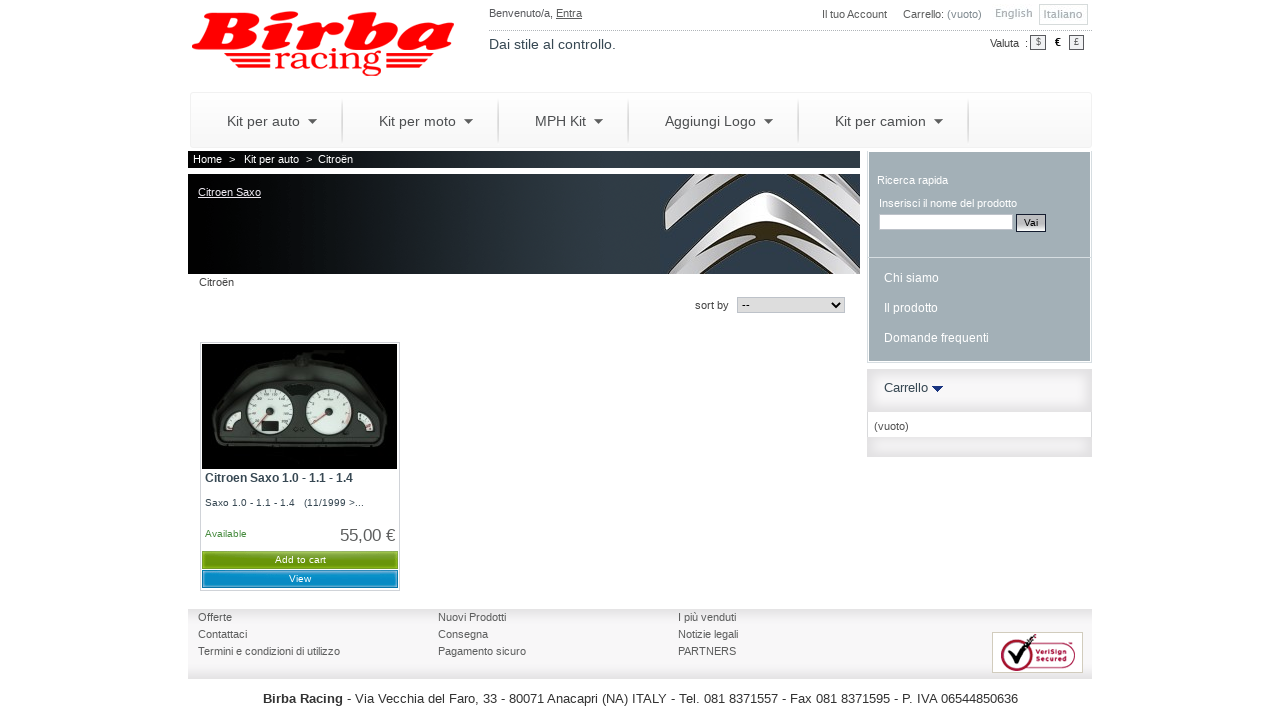

--- FILE ---
content_type: text/html; charset=utf-8
request_url: http://www.birba.com/9-citroen
body_size: 6815
content:
<!DOCTYPE html PUBLIC "-//W3C//DTD XHTML 1.1//EN" "http://www.w3.org/TR/xhtml11/DTD/xhtml11.dtd">
<html xmlns="http://www.w3.org/1999/xhtml" xml:lang="it">
	<head>
		<title>Citro&euml;n - www.Birba.com</title>
		<meta name="description" content="Citroën" />
		<meta http-equiv="Content-Type" content="application/xhtml+xml; charset=utf-8" />
		<meta name="generator" content="PrestaShop" />
		<meta name="robots" content="index,follow" />
		<link rel="icon" type="image/vnd.microsoft.icon" href="http://www.birba.com/img/favicon.ico" />
		<link rel="shortcut icon" type="image/x-icon" href="http://www.birba.com/img/favicon.ico" />
		<link href="/css/jquery.cluetip.css" rel="stylesheet" type="text/css" media="all" />
		<link href="/themes/templatebirba/css/scenes.css" rel="stylesheet" type="text/css" media="all" />
		<link href="/themes/templatebirba/css/global.css" rel="stylesheet" type="text/css" media="all" />
			<script type="text/javascript" src="http://www.birba.com/js/tools.js"></script>
		<script type="text/javascript">
			var baseDir = 'http://www.birba.com/';
			var static_token = '82494818e832529d00d9f9025f991882';
			var token = '546fe93961443c94c1066f20b25b2be7';
			var priceDisplayPrecision = 2;
			var roundMode = 2;
		</script>
		<script type="text/javascript" src="http://www.birba.com/js/jquery/jquery-1.2.6.pack.js"></script>
		<script type="text/javascript" src="http://www.birba.com/js/jquery/jquery.easing.1.3.js"></script>
		<script type="text/javascript" src="http://www.birba.com/js/jquery/jquery.hotkeys-0.7.8-packed.js"></script>
		

	</head>

	<body id="category">


			<noscript><ul><li>This shop requires JavaScript to run correctly. Please activate JavaScript in your browser.</li></ul></noscript>
		<div id="page">

			<!-- Header -->

      <div id="header">
      <h1 id="logo"><a href="http://www.birba.com/" title="www.Birba.com"><img src="http://www.birba.com/img/logo-birba-racing.gif" alt="www.Birba.com" /></a></h1>
				<div id="header_right">
					<script type="text/javascript" src="http://www.birba.com/themes/templatebirba/js/tools/treeManagement.js"></script>

<!-- Block categories module -->
<div class="top-menu"> <!-- Block categories module -->
    <div id="menu">
        <ul class="niveau1">
											
<li  class="sousmenu">
	<a href="http://www.birba.com/5-marchio" > Kit per auto</a>
			<ul class="niveau2">
											<li >
	<a href="http://www.birba.com/122-abarth"  title="Abarth Fiat">Abarth</a>
	</li>														<li >
	<a href="http://www.birba.com/6-alfa-romeo"  title="Alfa Romeo">Alfa Romeo</a>
	</li>														<li >
	<a href="http://www.birba.com/7-audi"  title="Audi">Audi</a>
	</li>														<li >
	<a href="http://www.birba.com/8-bmw"  title="Bmw">Bmw</a>
	</li>														<li >
	<a href="http://www.birba.com/239-chevrolet"  title="Chevrolet">Chevrolet</a>
	</li>														<li >
	<a href="http://www.birba.com/95-chrysler"  title="Chrysler">Chrysler</a>
	</li>														<li >
	<a href="http://www.birba.com/9-citroen" class="selected" title="Citro&euml;n">Citro&euml;n</a>
	</li>														<li >
	<a href="http://www.birba.com/11-daihatsu-"  title="Daihatsu ">Daihatsu </a>
	</li>														<li >
	<a href="http://www.birba.com/12-de-tomaso"  title="De Tomaso">De Tomaso</a>
	</li>														<li >
	<a href="http://www.birba.com/13-fiat"  title="La FIAT, nata come acronimo di Fabbrica Italiana Automobili Torino, &egrave; stata fondata l&#039;11 luglio 1899 a Torino come casa produttrice di automobili, per poi sviluppare la propria attivit&agrave; in numerosi altri settori, dando vita al pi&ugrave; importante gruppo finanziario e industriale privato italiano. Ora fa parte, insieme ai marchi Alfa Romeo, Lancia, Abarth &amp; C. e Fiat Professional, della Fiat Group Automobiles s.p.a. (abbreviato in FGA) che rappresenta una delle tre diramazioni del settore auto del Gruppo Fiat.">Fiat</a>
	</li>														<li >
	<a href="http://www.birba.com/14-ford"  title="Ford">Ford</a>
	</li>														<li >
	<a href="http://www.birba.com/15-honda"  title="Honda">Honda</a>
	</li>														<li >
	<a href="http://www.birba.com/179-hummer"  title="Hummer">Hummer</a>
	</li>														<li >
	<a href="http://www.birba.com/16-hyundai"  title="Hyundai">Hyundai</a>
	</li>														<li >
	<a href="http://www.birba.com/189-jaguar"  title="Jaguar">Jaguar</a>
	</li>														<li >
	<a href="http://www.birba.com/17-lamborghini-"  title="Lamborghini ">Lamborghini </a>
	</li>														<li >
	<a href="http://www.birba.com/18-lancia"  title="Lancia">Lancia</a>
	</li>														<li >
	<a href="http://www.birba.com/180-land-rover"  title="Land Rover">Land Rover</a>
	</li>														<li >
	<a href="http://www.birba.com/19-lotus"  title="Lotus">Lotus</a>
	</li>														<li >
	<a href="http://www.birba.com/20-maserati"  title="Maserati">Maserati</a>
	</li>														<li >
	<a href="http://www.birba.com/21-mazda"  title="Mazda">Mazda</a>
	</li>														<li >
	<a href="http://www.birba.com/22-mercedes"  title="Mercedes">Mercedes</a>
	</li>														<li >
	<a href="http://www.birba.com/174-mini"  title="Mini">Mini</a>
	</li>														<li >
	<a href="http://www.birba.com/23-mitsubishi-"  title="Mitsubishi ">Mitsubishi </a>
	</li>														<li >
	<a href="http://www.birba.com/24-nissan"  title="Nissan">Nissan</a>
	</li>														<li >
	<a href="http://www.birba.com/25-opel"  title="Opel">Opel</a>
	</li>														<li >
	<a href="http://www.birba.com/26-peugeot"  title="Peugeot">Peugeot</a>
	</li>														<li >
	<a href="http://www.birba.com/27-porsche"  title="Porsche">Porsche</a>
	</li>														<li >
	<a href="http://www.birba.com/28-renault"  title="Renault">Renault</a>
	</li>														<li >
	<a href="http://www.birba.com/29-rover"  title="Rover">Rover</a>
	</li>														<li >
	<a href="http://www.birba.com/30-seat"  title="Seat">Seat</a>
	</li>														<li >
	<a href="http://www.birba.com/31-smart"  title="Smart">Smart</a>
	</li>														<li >
	<a href="http://www.birba.com/32-subaru"  title="Subaru">Subaru</a>
	</li>														<li >
	<a href="http://www.birba.com/33-suzuki"  title="Suzuki">Suzuki</a>
	</li>														<li >
	<a href="http://www.birba.com/34-toyota"  title="Toyota">Toyota</a>
	</li>														<li >
	<a href="http://www.birba.com/35-volkswagen-"  title="Volkswagen ">Volkswagen </a>
	</li>														<li class="last">
	<a href="http://www.birba.com/36-volvo"  title="Volvo">Volvo</a>
	</li>							</ul>
	</li>														
<li  class="sousmenu">
	<a href="http://www.birba.com/50-motorbike" > Kit per moto</a>
			<ul class="niveau2">
											<li >
	<a href="http://www.birba.com/149-aprilia-sportcity"  title="APRILIA">Aprilia</a>
	</li>														<li class="last">
	<a href="http://www.birba.com/236-honda"  title="HONDA">HONDA</a>
	</li>							</ul>
	</li>														
<li  class="sousmenu">
	<a href="http://www.birba.com/48-cruscotto-miglia" > MPH Kit</a>
			<ul class="niveau2">
											<li >
	<a href="http://www.birba.com/196-ford-"  title="Ford">Ford</a>
	</li>														<li class="last">
	<a href="http://www.birba.com/268-hyundai"  title="Hyundai">Hyundai</a>
	</li>							</ul>
	</li>														
<li >
	<a href="http://www.birba.com/267-aggiungi-logo" >Aggiungi Logo</a>
	</li>														
<li  class="last sousmenu">
	<a href="http://www.birba.com/240-kit-per-camion" >Kit per camion</a>
			<ul class="niveau2">
											<li class="last">
	<a href="http://www.birba.com/241-iveco"  title="IVECO">IVECO</a>
	</li>							</ul>
	</li>							<!--<li><a href="cms.php?id_cms=3">Siete professionisti</a></li>-->
		
		</ul>
	</div>	
	<div style="clear:left;height:0px;"><!-- bug ie --></div>
</div> <!-- /Block categories module -->






<!--<div id="categories_block_left" class="block">
	<h4>Categorie</h4>
	<div class="block_content">
		<ul class="tree dhtml">
											
<li  class="sousmenu">
	<a href="http://www.birba.com/5-marchio" > Kit per auto</a>
			<ul class="niveau2">
											<li >
	<a href="http://www.birba.com/122-abarth"  title="Abarth Fiat">Abarth</a>
	</li>														<li >
	<a href="http://www.birba.com/6-alfa-romeo"  title="Alfa Romeo">Alfa Romeo</a>
	</li>														<li >
	<a href="http://www.birba.com/7-audi"  title="Audi">Audi</a>
	</li>														<li >
	<a href="http://www.birba.com/8-bmw"  title="Bmw">Bmw</a>
	</li>														<li >
	<a href="http://www.birba.com/239-chevrolet"  title="Chevrolet">Chevrolet</a>
	</li>														<li >
	<a href="http://www.birba.com/95-chrysler"  title="Chrysler">Chrysler</a>
	</li>														<li >
	<a href="http://www.birba.com/9-citroen" class="selected" title="Citro&euml;n">Citro&euml;n</a>
	</li>														<li >
	<a href="http://www.birba.com/11-daihatsu-"  title="Daihatsu ">Daihatsu </a>
	</li>														<li >
	<a href="http://www.birba.com/12-de-tomaso"  title="De Tomaso">De Tomaso</a>
	</li>														<li >
	<a href="http://www.birba.com/13-fiat"  title="La FIAT, nata come acronimo di Fabbrica Italiana Automobili Torino, &egrave; stata fondata l&#039;11 luglio 1899 a Torino come casa produttrice di automobili, per poi sviluppare la propria attivit&agrave; in numerosi altri settori, dando vita al pi&ugrave; importante gruppo finanziario e industriale privato italiano. Ora fa parte, insieme ai marchi Alfa Romeo, Lancia, Abarth &amp; C. e Fiat Professional, della Fiat Group Automobiles s.p.a. (abbreviato in FGA) che rappresenta una delle tre diramazioni del settore auto del Gruppo Fiat.">Fiat</a>
	</li>														<li >
	<a href="http://www.birba.com/14-ford"  title="Ford">Ford</a>
	</li>														<li >
	<a href="http://www.birba.com/15-honda"  title="Honda">Honda</a>
	</li>														<li >
	<a href="http://www.birba.com/179-hummer"  title="Hummer">Hummer</a>
	</li>														<li >
	<a href="http://www.birba.com/16-hyundai"  title="Hyundai">Hyundai</a>
	</li>														<li >
	<a href="http://www.birba.com/189-jaguar"  title="Jaguar">Jaguar</a>
	</li>														<li >
	<a href="http://www.birba.com/17-lamborghini-"  title="Lamborghini ">Lamborghini </a>
	</li>														<li >
	<a href="http://www.birba.com/18-lancia"  title="Lancia">Lancia</a>
	</li>														<li >
	<a href="http://www.birba.com/180-land-rover"  title="Land Rover">Land Rover</a>
	</li>														<li >
	<a href="http://www.birba.com/19-lotus"  title="Lotus">Lotus</a>
	</li>														<li >
	<a href="http://www.birba.com/20-maserati"  title="Maserati">Maserati</a>
	</li>														<li >
	<a href="http://www.birba.com/21-mazda"  title="Mazda">Mazda</a>
	</li>														<li >
	<a href="http://www.birba.com/22-mercedes"  title="Mercedes">Mercedes</a>
	</li>														<li >
	<a href="http://www.birba.com/174-mini"  title="Mini">Mini</a>
	</li>														<li >
	<a href="http://www.birba.com/23-mitsubishi-"  title="Mitsubishi ">Mitsubishi </a>
	</li>														<li >
	<a href="http://www.birba.com/24-nissan"  title="Nissan">Nissan</a>
	</li>														<li >
	<a href="http://www.birba.com/25-opel"  title="Opel">Opel</a>
	</li>														<li >
	<a href="http://www.birba.com/26-peugeot"  title="Peugeot">Peugeot</a>
	</li>														<li >
	<a href="http://www.birba.com/27-porsche"  title="Porsche">Porsche</a>
	</li>														<li >
	<a href="http://www.birba.com/28-renault"  title="Renault">Renault</a>
	</li>														<li >
	<a href="http://www.birba.com/29-rover"  title="Rover">Rover</a>
	</li>														<li >
	<a href="http://www.birba.com/30-seat"  title="Seat">Seat</a>
	</li>														<li >
	<a href="http://www.birba.com/31-smart"  title="Smart">Smart</a>
	</li>														<li >
	<a href="http://www.birba.com/32-subaru"  title="Subaru">Subaru</a>
	</li>														<li >
	<a href="http://www.birba.com/33-suzuki"  title="Suzuki">Suzuki</a>
	</li>														<li >
	<a href="http://www.birba.com/34-toyota"  title="Toyota">Toyota</a>
	</li>														<li >
	<a href="http://www.birba.com/35-volkswagen-"  title="Volkswagen ">Volkswagen </a>
	</li>														<li class="last">
	<a href="http://www.birba.com/36-volvo"  title="Volvo">Volvo</a>
	</li>							</ul>
	</li>														
<li  class="sousmenu">
	<a href="http://www.birba.com/50-motorbike" > Kit per moto</a>
			<ul class="niveau2">
											<li >
	<a href="http://www.birba.com/149-aprilia-sportcity"  title="APRILIA">Aprilia</a>
	</li>														<li class="last">
	<a href="http://www.birba.com/236-honda"  title="HONDA">HONDA</a>
	</li>							</ul>
	</li>														
<li  class="sousmenu">
	<a href="http://www.birba.com/48-cruscotto-miglia" > MPH Kit</a>
			<ul class="niveau2">
											<li >
	<a href="http://www.birba.com/196-ford-"  title="Ford">Ford</a>
	</li>														<li class="last">
	<a href="http://www.birba.com/268-hyundai"  title="Hyundai">Hyundai</a>
	</li>							</ul>
	</li>														
<li >
	<a href="http://www.birba.com/267-aggiungi-logo" >Aggiungi Logo</a>
	</li>														
<li  class="last sousmenu">
	<a href="http://www.birba.com/240-kit-per-camion" >Kit per camion</a>
			<ul class="niveau2">
											<li class="last">
	<a href="http://www.birba.com/241-iveco"  title="IVECO">IVECO</a>
	</li>							</ul>
	</li>							</ul>
	</div>
</div>
<script type="text/javascript">
// <![CDATA[
	// we hide the tree only if JavaScript is activated
	$('div#categories_block_left ul.dhtml').hide();
// ]]>
</script>-->
<!-- /Block categories module -->

<!-- Block languages module -->
<div id="languages_block_top">
	<ul id="first-languages">
					<li >
				<a href="/lang-en/9-citroen" title="English (English)">					<img src="http://www.birba.com/img/l/1.jpg" alt="en"  height="19" />
				</a>			</li>
					<li class="selected_language">
									<img src="http://www.birba.com/img/l/4.jpg" alt="it"  height="19" />
							</li>
			</ul>
</div>
<script type="text/javascript">
	$('ul#first-languages li:not(.selected_language)').css();
	$('ul#first-languages li:not(.selected_language)').hover(function(){
		$(this).css();
	}, function(){
		$(this).css();
	});
</script>
<!-- /Block languages module -->
<!-- Block user information module HEADER -->
<div id="header_user">
	<p id="header_user_info">
		Benvenuto/a,
					<a href="http://www.birba.com/my-account.php">Entra</a>
			</p>
	<ul id="header_nav">
		<li id="shopping_cart">
			<a href="http://www.birba.com/order.php" title="Il tuo carrello">Carrello:</a>
			<span class="ajax_cart_quantity hidden">0</span>
			<span class="ajax_cart_product_txt hidden">prodotto</span>
			<span class="ajax_cart_product_txt_s hidden">prodotti</span>
						<span class="ajax_cart_no_product">(vuoto)</span>
		</li>
		<li id="your_account"><a href="http://www.birba.com/my-account.php" title="Il tuo Account">Il tuo Account</a></li>
	</ul>
</div>
<!-- /Block user information module HEADER --><!-- Block currencies module -->
<script type="text/javascript" src="/modules/blockcurrencies/blockcurrencies.js"></script>
<div id="currencies_block_top">
	<form id="setCurrency" action="/9-citroen" method="post">
	
    <ul>
      <li>Valuta&nbsp; : </li>
							<li >
					<a href="javascript:setCurrency(2);" title="Dollar">$</a>
				</li>
							<li class="selected">
					<a href="javascript:setCurrency(1);" title="Euro">€</a>
				</li>
							<li >
					<a href="javascript:setCurrency(3);" title="Pound">£</a>
				</li>
					</ul>
	
				<input type="hidden" name="id_currency" id="id_currency" value=""/>
				<input type="hidden" name="SubmitCurrency" value="" />
	
		
	</form>
</div>
<!-- /Block currencies module -->
					<h2 class="payoff">
					            Dai stile al controllo.
  								</h2>



				</div>
			</div>

			<div id="columns">
				<!-- Left -->
				<div id="left_column" class="column">
					
					aaaaaaaaagggggggggggg
				</div>

				<!-- Center -->



		<div id="center_column"  class="largeurcentresite">

	<!-- Breadcrumb -->
<div class="breadcrumb">
	<a href="http://www.birba.com/" title="return to Home">Home</a><span class="navigation-pipe">&gt;</span><span class="navigation_end"><a href="http://www.birba.com/5-marchio"> Kit per auto</a><span class="navigation-pipe">></span>Citro&euml;n</span></div>
<!-- /Breadcrumb --> 

	
		<!-- Subcategories -->
	
	<div id="subcategories">
	
	
	
	
	<!--Citro&euml;n<span>There is&#160;1&#160;product.</span>-->
	
	
	
	<!-- Category image -->
					<div class="ImageCategorie"><img src="/9-category/citroen.jpg" alt="Citro&euml;n" title="Citro&euml;n" id="categoryImage" /></div>
				<!--<h3>Subcategories</h3>-->
		<ul class="inline_list">
					<li>
				<!--
				<a href="http://www.birba.com/65-citroen-saxo" title="Citroen Saxo">
											<img src="/it-default-medium/citroen-saxo.jpg" alt="" />
									</a>
				-->
				<a href="http://www.birba.com/65-citroen-saxo">Citroen Saxo</a>
			</li>
				</ul>
		
	</div><div style="clear:both;"></div>
				<div class="cat_desc">Citroën</div>
		
	
				<!-- Sort products -->
	<form id="productsSortForm" action="http://www.birba.com/9-citroen">
	<p class="select">
		<select id="selectPrductSort" onchange="document.location.href = $(this).val();">
			<option value="http://www.birba.com/9-citroen?orderby=position&amp;orderway=ASC" selected="selected">--</option>
			<option value="http://www.birba.com/9-citroen?orderby=price&amp;orderway=asc" >price: lowest first</option>
			<option value="http://www.birba.com/9-citroen?orderby=price&amp;orderway=desc" >price: highest first</option>
			<option value="http://www.birba.com/9-citroen?orderby=name&amp;orderway=asc" >name: A to Z</option>
			<option value="http://www.birba.com/9-citroen?orderby=name&amp;orderway=desc" >name: Z to A</option>
			<option value="http://www.birba.com/9-citroen?orderby=quantity&amp;orderway=desc" >in-stock first</option>
		</select>
		<label for="selectPrductSort">sort by</label>
	</p>
</form>
<!-- /Sort products -->
				<!-- Products list -->
	<ul id="product_list" class="clear">
			<li class="ajax_block_product first_item item clearfix">
			<div class="center_block">
				<a href="http://www.birba.com/marchio/405-citroen-saxo-10-11-14-.html" class="product_img_link" title="Citroen Saxo 1.0 - 1.1 - 1.4 "><img src="/405-1521-home/citroen-saxo-10-11-14-.jpg" alt="Citroen Saxo 1.0 - 1.1 - 1.4 " /></a>
				<h3><!---->&nbsp;<a href="http://www.birba.com/marchio/405-citroen-saxo-10-11-14-.html" title="Citroen Saxo 1.0 - 1.1 - 1.4 ">Citroen Saxo 1.0 - 1.1 - 1.4 </a></h3>
				<p class="product_desc"><a href="http://www.birba.com/marchio/405-citroen-saxo-10-11-14-.html" title=" Saxo 1.0 - 1.1 - 1.4 &nbsp; 
 (11/1999 &gt; 2004) "> Saxo 1.0 - 1.1 - 1.4 &nbsp; 
 (11/1999 &gt;...</a></p>
			</div>
			<div class="right_block">
				<!---->
				<div style="float:inline;">
					<span class="price" style="float:right;padding-right:3px;">55,00 €</span>
					<span class="availability" style="float:left;padding:3px;">Available</span>
				</div>
				<div style="clear:both;width:196px;">
									<span class="btcard"><a class="button ajax_add_to_cart_button exclusive" rel="ajax_id_product_405" href="http://www.birba.com/cart.php?add&amp;id_product=405&amp;token=82494818e832529d00d9f9025f991882" title="Add to cart">Add to cart</a></span>
								<span class="btview"><a class="button" href="http://www.birba.com/marchio/405-citroen-saxo-10-11-14-.html" title="View">View</a></span>
				</div>
			</div>
		</li>
		</ul>
	<!-- /Products list -->
										<!-- Pagination -->
	<div id="pagination" class="pagination">
			</div>
	<!-- /Pagination -->
		

						</div>

<!-- Right -->



          							<div id="right_column" class="column">
					<!-- Block search module -->
<div class="cadretop"><div id="search_block_left">
	<span style="padding-left:8px;">Ricerca rapida</span>
	<form method="get" action="http://www.birba.com/search.php" id="searchbox">
		<p class="block_content">
			<label for="search_query">Inserisci il nome del prodotto</label>
			<input type="hidden" name="orderby" value="position" />
			<input type="hidden" name="orderway" value="desc" />
			<input type="text" id="search_query" name="search_query" value="" />
			<input type="submit" id="search_button" class="button_mini" value="Vai" />
		</p>
	</form>
</div>
</div>
<!-- /Block search module --><!-- Block informations module -->
<div class="cadrebottom">
<div id="informations_block_left"  class="InfoContenu">
	<!--<h4>Informazioni</h4>-->
	<ul class="block_content">
					<li><a href="http://www.birba.com/content/4-chi-siamo" title="Chi siamo">Chi siamo</a></li>
					<li><a href="http://www.birba.com/content/7-il-prodotto" title="Il prodotto">Il prodotto</a></li>
					<li><a href="http://www.birba.com/content/8-faq" title="Domande frequenti">Domande frequenti</a></li>
			</ul>
</div>
</div>
<!-- /Block informations module -->
<script type="text/javascript" src="http://www.birba.com/js/jquery/iutil.prestashop-modifications.js"></script>
<script type="text/javascript" src="http://www.birba.com/js/jquery/ifxtransfer.js"></script>
<script type="text/javascript">
var CUSTOMIZE_TEXTFIELD = 1;
var customizationIdMessage = 'Personalizzazione #';
var removingLinkText = 'rimuovi questo prodotto dal carrello';
</script>
<script type="text/javascript" src="http://www.birba.com/modules/blockcart/ajax-cart.js"></script>

<!-- MODULE Block cart -->
<br /><br /><br /><div id="cart_block" class="block exclusive">
	<h4>
		<a href="http://www.birba.com/order.php">Carrello</a>
				<span id="block_cart_expand" >&nbsp;</span>
		<span id="block_cart_collapse" class="hidden">&nbsp;</span>
			</h4>
	<div class="block_content">
	<!-- block summary -->
	<div id="cart_block_summary" class="expanded">
				<span class="ajax_cart_product_txt_s hidden">prodotti</span>
		<span class="ajax_cart_product_txt hidden">prodotto</span>
				<span class="ajax_cart_no_product">(vuoto)</span>	</div>
	<!-- block list of products -->
	<div id="cart_block_list" class="collapsed">
			<p  id="cart_block_no_products">Non ci sono prodotti</p>
		
				
		<p id="cart-prices">
			<span>Spedizione</span>
			<span id="cart_block_shipping_cost" class="price ajax_cart_shipping_cost">0,00 €</span>
			<br/>
						<span>Totale</span>
			<span id="cart_block_total" class="price ajax_block_cart_total">0,00 €</span>
		</p>
						<p id="cart-buttons">
			<a href="http://www.birba.com/order.php" class="button_small" title="Carrello">Carrello</a>
			<a href="http://www.birba.com/order.php?step=1" id="button_order_cart" class="exclusive" title="Acquista">Acquista</a>
		</p>
	</div>
	</div>
</div>
<!-- /MODULE Block cart -->
				</div>
							</div>

<!-- Footer -->
			<div id="footer"><!-- MODULE Block advertising -->
<!-- /MODULE Block advertising -->
			<script type="text/javascript" src="http://www.birba.com/js/pluginDetect.js"></script>
			<script type="text/javascript">
				plugins = new Object;
				
				plugins.adobe_director = (PluginDetect.getVersion("Shockwave") != null) ? 1 : 0;
				plugins.adobe_flash = (PluginDetect.getVersion("Flash") != null) ? 1 : 0;
				plugins.apple_quicktime = (PluginDetect.getVersion("QuickTime") != null) ? 1 : 0;
				plugins.windows_media = (PluginDetect.getVersion("WindowsMediaPlayer") != null) ? 1 : 0;
				plugins.sun_java = (PluginDetect.getVersion("java") != null) ? 1 : 0;
				plugins.real_player = (PluginDetect.getVersion("RealPlayer") != null) ? 1 : 0;
				
				$(document).ready(
					function() {
						navinfo = new Object;
						navinfo = { screen_resolution_x: screen.width, screen_resolution_y: screen.height, screen_color:screen.colorDepth};
						for (var i in plugins)
							navinfo[i] = plugins[i];
						navinfo.type = "navinfo";
						navinfo.token = "x7Mbqb76+8E=";
						$.post("http://www.birba.com/statistics.php", navinfo);
					}
				);
			</script>
		<script type="text/javascript">
			var time_start;
			$(window).load(
				function() {
					time_start = new Date();
				}
			);
			$(window).unload(
				function() {
					var time_end = new Date();
					var pagetime = new Object;
					pagetime.type = "pagetime";
					pagetime.token = "pnAgvMlOA6A=skQZXT7QCNw=MF+bQvjkWoc=0gDunJ2YJZ8=";
					pagetime.time = time_end-time_start;
					$.post("http://www.birba.com/statistics.php", pagetime);
				}
			);
		</script><!-- Block Newsletter module-->
<!-- /Block Newsletter module--><!-- MODULE Block various links -->
<ul class="block_various_links" id="block_various_links_footer">
	<li class="first_item"><a href="http://www.birba.com/prices-drop.php" title="">Offerte</a></li>
	<li class="item"><a href="http://www.birba.com/new-products.php" title="">Nuovi Prodotti</a></li>
	<li class="item"><a href="http://www.birba.com/best-sales.php" title="">I pi&ugrave; venduti</a></li>
	<li class="item"><a href="http://www.birba.com/contact-form.php" title="">Contattaci</a></li>
			<li class="item"><a href="http://www.birba.com/content/1-delivery" title="Consegna">Consegna</a></li>
			<li class="item"><a href="http://www.birba.com/content/2-legal-notice" title="Notizie legali">Notizie legali</a></li>
			<li class="item"><a href="http://www.birba.com/content/3-terms-and-conditions-of-use" title="Termini e condizioni di utilizzo">Termini e condizioni di utilizzo</a></li>
			<li class="item"><a href="http://www.birba.com/content/5-secure-payment" title="Pagamento sicuro">Pagamento sicuro</a></li>
			<li class="item"><a href="http://www.birba.com/content/11-partners" title="PARTNERS">PARTNERS</a></li>
		<!--<li class="last_item">Powered By <a href="http://www.prestashop.com">PrestaShop</a>&trade;</li>-->
</ul>
<!-- /MODULE Block various links -->
		<script type="text/javascript">
			document.write(unescape("%3Cscript src='http://www.google-analytics.com/ga.js' type='text/javascript'%3E%3C/script%3E"));
		</script>
		<script type="text/javascript">
		try
		{
			var pageTracker = _gat._getTracker("UA-41018919-1");
			pageTracker._trackPageview();
			
		}
		catch(err)
			{}
		</script></div>
			<div class="mentions">
			<strong>Birba Racing</strong> - Via Vecchia del Faro, 33 - 80071 Anacapri (NA) ITALY - Tel. 081 8371557 - Fax 081 8371595 - P. IVA 06544850636
			<span class="pagamento"><img src="http://www.birba.com/img/verisign.gif" alt="www.Birba.com" /></span>
			</div>
		</div>
		</body>
</html>

--- FILE ---
content_type: text/css
request_url: http://www.birba.com/themes/templatebirba/css/scenes.css
body_size: 863
content:
/* Cluetip design */

#scenes {margin-top:10px;}

.cluetip-product_scene {
		text-align:left;
		background-color:white;
		padding:10px;
		border:1px solid gray;
		background:#F1F2F4 url(../img/block_bg.jpg) repeat-x scroll left bottom;
		opacity:0.95;
	}
	
	.cluetip-product_scene #cluetip-close{
		text-align:right;
		float:right;
	}
	
	.cluetip-product_scene h4{
		float:left;
		font-size:1.6em;
		margin-bottom:5px;
		width:175px;
	}
	
	.cluetip-product_scene a{
		float:left;
		margin-top:2px;
	}
	
	.cluetip-product_scene p.description{
		float:left;
		width:170px;
		margin-left:15px;
	}
	
	.cluetip-product_scene div.prices{
		float:left;
		width:90px;
		text-align:right;
	}
	
	.cluetip-product_scene .new {
		background:transparent url(../img/flag_new_bg.jpg) repeat-x scroll 0% 50%;
		border:1px solid #488C40;
		clear:both;
		color:white;
		display:inline;
		font-size:0.45em;
		font-weight:bold;
		margin:8px;
		padding:0pt 0.4em;
		text-transform:uppercase;
		vertical-align:0.3em;
	}
	.cluetip-product_scene .on_sale, .cluetip-product_scene .discount {
		color:#DA0F00;
		display:block;
		font-weight:bold;
		text-transform:uppercase;
	}

/* END Cluetip design */

#scenes .screen_scene {
	margin:0 auto;
}

#scenes a.cluetip{
	display:block;
	position:absolute;
	text-decoration:none;
}

/*TMP*/
#scenes a.cluetip span{
	background:transparent url(../img/icon/cible.gif) no-repeat scroll center center;
	color:black;
	display:block;
	font-size:1.1em;
	font-weight:bold;
	height:23px;
	padding-top:5px;
	text-align:center;
	width:23px;
}
/*TMP*/

#scenes .thumbs_banner{
	margin:10px auto;
	width:100%;
}

#scenes .thumbs_banner .space-keeper{
	width:25px;
	float:left;
	display:block;
	height:100%;
}

#scenes .thumbs_banner .space-keeper a.prev{
	background:transparent url(../img/icon/serial_scroll_left.gif);
	display:none;
	width:25px;
	text-align:center;
	font-size:1.5em;
	text-decoration:none;
	background-color:#EEE;
}

#scenes .thumbs_banner #scenes_list{
	overflow:hidden;
	width:504px;
	float:left;
	border:1px solid #EEE;
}

#scenes .thumbs_banner #scenes_list ul{
	list-style-type:none;
}

#scenes .thumbs_banner #scenes_list ul li{
	float:left;
}

#scenes .thumbs_banner #scenes_list ul li a{
	display:block;
}

#scenes .thumbs_banner a.next {
	background:transparent url(../img/icon/serial_scroll_right.gif);
	width:25px;
	float:left;
	display:block;
	text-align:center;
	font-size:1.5em;
	text-decoration:none;
	background-color:#DDD;
}
